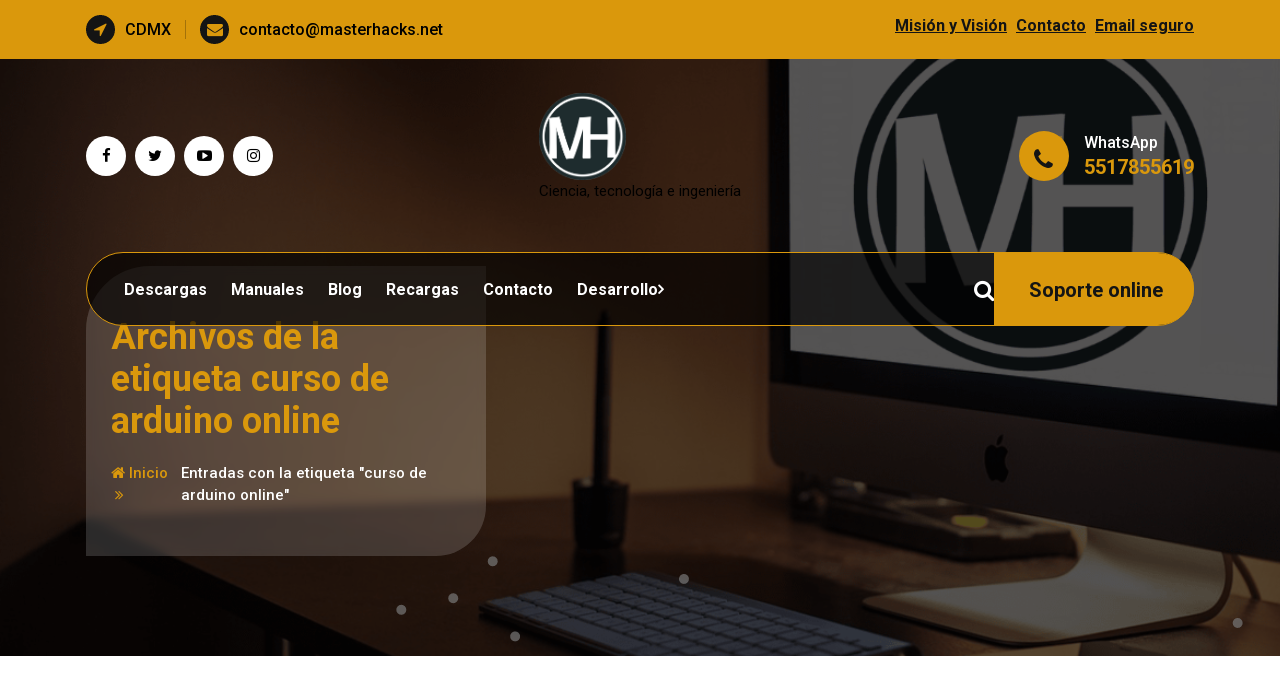

--- FILE ---
content_type: text/css
request_url: https://masterhacks.net/wp-content/themes/eractor/style.css?ver=6.9
body_size: 3423
content:
/*
Theme Name: Eractor
Theme URI: https://www.nayrathemes.com/eractor-free/
Author: Nayra Themes
Author URI: https://www.nayrathemes.com
Description: Eractor - Construction And Architecture Theme is designed specially for Construction and Repairing Services. Whether you wish to build a site for your construction company, architects studio, property development firm, real estate & business websites. View the demo of Eractor Pro https://www.nayrathemes.com/demo/pro/?theme=eractor
Template: renoval
Version: 2.3
Tested up to: 6.3
Requires PHP: 5.6
License: GPLv3 or later
License URI: https://www.gnu.org/licenses/gpl-3.0.html
Text Domain: eractor
Slug: eractor
Tags: one-column, two-columns, left-sidebar, right-sidebar, flexible-header, custom-background, custom-colors, custom-header, custom-menu, featured-image-header, featured-images, footer-widgets, full-width-template, theme-options, threaded-comments, translation-ready, blog, grid-layout, portfolio, photography

This theme, like WordPress, is licensed under the GPL.
Use it to make something cool, have fun, and share what you've learned with others.

*/


/**** header ****/
/*social*/
.header-3 .widget-social-widget ul li a,
.team-three .widget-social-widget ul li a,
.footer-bottom-3 .widget-social-widget ul li a{
    position: relative;
    background-color: var(--white);
    color: #000;
    margin-right: 5px;
    z-index: 1;
}
.header-3 .widget-social-widget ul li a:before,
.team-three .widget-social-widget ul li a:before,
.footer-bottom-3 .widget-social-widget ul li a:before{
    content: "";
    position: absolute;
    top: 0;
    left: 50%;
    display: block;
    width: 0;
    height: 0;
    border-radius: 100%;
    transition: 0.3s;
    background-color: var(--primary-color);
    z-index: -1;
}
.footer-bottom-3 .widget-social-widget ul li a:hover{color: var(--white);}
.footer-bottom-3 .widget-social-widget ul li a:before{background: #000;}

.header-3 .widget-social-widget ul li a:focus::before,
.header-3 .widget-social-widget ul li a:hover::before,
.team-three .widget-social-widget ul li a:focus::before,
.team-three .widget-social-widget ul li a:hover::before,
.footer-bottom-3 .widget-social-widget ul li a:focus::before,
.footer-bottom-3 .widget-social-widget ul li a:hover::before {
  width: 100%;
  height: 100%;
  margin-left: -50%;
}


#header-section.header-3 .contact-info .widget-title{
    padding: 0;
}


.header-3 .above-right-content h5{
    margin: 0;
}
.header-3 .above-right-content h5 a{
    color: #000;
}
.header-3 .above-right-content h5 a{
    font-size: 18px;
    font-weight: 500;
    transition: 0.65s;
    text-decoration: none;
}   
.header-3 .above-right-content h5 a:not(.header-3 .above-right-content h5:last-child a){
    padding-right: 10px;
    margin-right: 10px;
    border-right: 1px solid #00000036;
    font-size: 18px;
    font-weight: 600;
    transition: 0.65s;
}
.header-3 .above-right-content h5 a:hover,
.header-3 .above-right-content h5 a:focus-within{
    text-decoration: underline;
}

.header-3 .contact-area{
    display: flex;
    align-items: center;
    justify-content: end;
}
.header-3.contact-icon i {
    color: var(--secondary-color)
}
.header-3.contact-icon i {
    color: var(--secondary-color)
}
.header-3 a.above-right-link {
    text-decoration: none;
}

.header-3 span.above-right-link-1, span.above-right-link-2 {
    
}

.header-3 aside.widget.widget-contact i {
   background-color: #141414;
    width: 29px;
    height: 29px;
    line-height: 29px;
    border-radius: 50%;
    font-size: 16px;
    color: var(--primary-color);
    text-align: center;
}

.header-3 span.above-right-link-3 {
    font-size: 16px;
    font-weight: 600;
}
.middle-header-3.header-3 .contact-content p {
    font-size: 18px;
    font-weight: 300;
    margin-bottom: 8px;
}

.header-3 .contact-area p {
    font-size: 18px;
    font-weight: 500;
    line-height: normal;
    margin: 0 0 0 10px;
}
.header-3 .nav-area.is-sticky-menu .navigation-area{
    border: none;
}

.middle-header-3 .content-area {
    float: right;
    color: #fff;
}

.middle-header-3 .content-area {
    margin-right: 0px;
    align-items: center;
}

.header-3 .contact-info p {
    font-size: 16px;
    font-weight: 500;
}
.header-3 .menu-right ul li{
    border-color: #87773c;
}
.header-3 .menu-right ul li a:hover,
.header-3 .menu-right ul li a:focus-within{
    color: var(--primary-color);
}
.header-2 .header-cart span.count,
.header-3 .header-cart span.count{
    background-color: var(--primary-color);
}
.header-3 .menu-right ul li:not(.header-3 .menu-right ul li:last-child) {
    display: inline-block;
    vertical-align: middle;
    position: relative;
    border-left: 1px solid var(--primary-color)5e;
    width: 80px;
    text-align: center;
    height: 100%;
    line-height: 2.4;
}

.header-3 .menu-right ul li a.main-button-3:hover,
.header-3 .menu-right ul li a.main-button-3:focus{
    color: #141414;
}

.header.header-3 .header-above-info .widget-right{
    float: right;
}

.header-3 .header-above-info{
    padding: 15px 0;
}

.header-3-breadcrumb {
    margin-top: -194px;
}

.middle-header-3 {
    z-index:2;
    display: block;
    position: relative;
    padding: 34px 0;
}
.middle-header-3 .middle-header-widget {
    float: inherit;
}

.middle-header-3 .content-area {
    float: right;
    color: #fff;
}

.middle-header-3 .content-area {
    margin-right: 0px;
    align-items: center;
}
.middle-header-3 .contact-info h5 {
    color: var(--primary-color);
    margin: 0;
}
.middle-header-3 aside.widget.widget-contact i {
    font-size: 24px;
    background-color: var(--primary-color);
    color: #141414;
    padding: 14px;
    height: 50px;
    width: 50px;
    
    position: relative;
}
.middle-header-3 aside.widget.widget-contact i:after{
    content: '';
    position: absolute;
    inset: 0;
    animation: wawaw 1.5s infinite;
    border-radius: 50px;
}

.middle-header-3 .widget-contact .contact-icon{
    margin-right: 15px;
}

.info-box, .info-box:before {
	border-radius: 100px;
}

/*===== 9.Funfact Section =====*/

.funfact-bg-image{
    background: url(../image/funfact-bg.jpg) center center fixed rgba(0,0,0,.7);
 
}
.funfact-section {    
   background-color:#121111b8;
   background-blend-mode: multiply;
    background-size: cover;
    position: relative;
    z-index: 0;
    padding: 100px 0px 75px 0px;
    overflow: hidden;
}
.funfact-section .section-title h2,
.work-process .section-title h2{color: var(--white);}
span.funfact-title {
    color: #fff;
    position: relative;
    display: inline-flex;
}
.funfact-box {
    background-color: #fff;
    text-align: center;
    padding: 30px;
    margin-bottom:25px;
    border-radius: 5px;
    cursor: pointer;
    position: relative;
}

.funfact-box:hover .funfact-icon i,
.funfact-box:focus-within.funfact-icon i {
    animation: headShake 3s infinite;
}
.right-area-funfact {
    margin-top: 40px;
    position: relative;
}
 
.funfact-icon {
    font-size: 36px;
    margin-bottom: 20px;
    background-color: var(--primary-color);
    border-radius: 50%;
    width: 60px;
    height: 60px;
    line-height: 60px;
    box-shadow: var(--primary-color)2e 1px 0px 10px 15px;
    display: inline-block;
    color: #141414;
}

.funfact-box:hover .funfact-icon ,
.funfact-box:focus-within .funfact-icon,
.funfact-box.active .funfact-icon {
    color: var(--white);
    background-color: #141414;
}


.funfact-content h1 {
    margin-bottom: 0px;
}
.left-area-funfact {
    position: relative;
    /*padding: 50px 50px 0 50px;*/
    text-align: center;
}

.left-image {
    display: inline-block;
}

.ring {
    position: relative;
    display: inline-block;
}
.ring:before
{
  content:'';
  position:absolute;
  top:0px;
  left:0px;
  width:100%;
  height:100%;
  border:3px solid transparent;
  border-top:3px solid var(--primary-color);
  border-right:3px solid var(--primary-color);
  border-radius:50%;
  animation:animateC 20s linear infinite;
}
.funfact-effect-1
{
  display:block;
  position:absolute;
  top:calc(50% - 2px);
  left:50%;
  width:50%;
  height:4px;
  background:transparent;
  transform-origin:left;
  animation:animate 20s linear infinite;
}
.funfact-effect-1:before
{
  content:'';
  position:absolute;
  width:16px;
  height:16px;
  border-radius:50%;
  background:var(--primary-color);
  top:-6px;
  right:-8px;
  box-shadow:0 0 20px var(--primary-color);
}
@keyframes animateC
{
  0%
  {
    transform:rotate(0deg);
  }
  100%
  {
    transform:rotate(360deg);
  }
}
@keyframes animate
{
  0%
  {
    transform:rotate(45deg);
  }
  100%
  {
    transform:rotate(405deg);
  }
}
.section-element-funfact {
    position: absolute;
    bottom: 0px;
    right: 0px;
    
}
/*Hover style*/

  


.circle {
  border-radius: 100%;
  box-shadow: none;
}
.circle:before, .circle:after {
  border-radius: 100%;
}



.funfact-box {
    border: 0;
    box-sizing: border-box;
    color: var(--primary-color);
    font-size: inherit;
    font-weight: 700;
    position: relative;
    vertical-align: middle;
    overflow: hidden;
    z-index: 1;
}


.funfact-content {
    color: #141414;
}
.funfact-box {
    position: relative;
    overflow: hidden;
    transition: 0.65s;
}

.funfact-box .fun-over {
  position: absolute;
  display: block;
  width: 0;
  height: 0;
  border-radius: 50%;
  background-color: var(--primary-color);
  transition: width 0.4s ease-in-out, height 0.4s ease-in-out;
  transform: translate(-50%, -50%);
  z-index: -1;
}

.funfact-box:hover .fun-over,
.funfact-box:focus-within .fun-over,
.funfact-box.active .fun-over{
  width: 300%;
  height: 700.5px;
}


/**** Slider ****/

.main-slider-3 .item .cover .slider-content {
    position: relative;
    max-width: 744px;
    margin-top: 199px;
}

.main-slider-3#main-slider .owl-nav .owl-prev,
.main-slider-3#main-slider .owl-nav .owl-next{
    border-radius: 100px;
}
#main-slider.main-slider-3 .owl-nav [class*=owl-]:after{
    border-radius: 100px;
}

.main-slider-3#main-slider .owl-nav .owl-prev,
.main-slider-3#main-slider .owl-nav .owl-next{
    top: 54%;
    transform: translate(0,-50%);
}

.main-slider-3#main-slider .owl-nav .owl-prev i,
.main-slider-3#main-slider .owl-nav .owl-next i{
    width: 30px;
    height: 30px;
    border-radius: 5px;
    background-color: var(--white);
    color: #000;
    line-height: 30px;
    border-radius: 30px;
    transition: 0.65s;
}
.main-slider-3#main-slider .owl-nav .owl-prev:hover i,
.main-slider-3#main-slider .owl-nav .owl-next:hover i{
    background-color: var(--primary-color);
    color: #000;
}

.main-slider-3 .owl-dots{
    position: absolute;
    left: 50%;
    bottom: 4%;
    transform: translate(-50%,0);
}
.main-slider-3 .owl-dots .owl-dot{
    width: 10px;
    height: 10px;
    border-radius: 10px;
    background-color: var(--white);
    margin: 5px;
}

.main-slider-3 .owl-dots .owl-dot.active{
    background-color: var(--primary-color);

}

.main-slider-3.slider-style-1 .item .cover .slider-content{
	margin-top: 0;
}

.main-slider-3 .owl-dots{
	display:none;
}

.main-slider-3 .slider-content.text-left {
    margin-top: 185px;
}

.main-slider-3 .slider-content .slider-sub-title{
    position: relative;
}

.main-slider-3 .slider-content .slider-sub-title:before{
    content: '';
    width: 100%;
    height: 5px;
    background-color: var(--primary-color);
    position: absolute;
    bottom: 0;
    clip-path: polygon(0 0, 100% 41%, 100% 65%, 0 100%);
}


/*===== 14.Team Section =====*/

.team-bg-image{
    background: url(../image/team/team-bg.jpg) center center fixed rgba(0,0,0,0.8);
}
.team-single{
    background-color: #fff;
    padding: 100px 0 75px;
}
.team-single .team-member{
    margin-bottom: 63px;
} 

.team-section:not(.team-single) {
    background-color:rgba(0, 0, 0, 0.6);
    background-blend-mode: multiply;
    background-size: cover;
    padding: 100px 0 100px;
    background-attachment: scroll;
    color: #fff;
    position:relative;
    z-index: 1;
}
 
.team-content p {
    color: black;
    margin: 0;
}
.team-content h5 {
    color: black;
    font-size: 18px;
    margin-bottom: 5px;
    margin-top: 2px;
}
 
.team-image {
  transition: 0.5s;
}
 
.team-member {
    position: relative;
    cursor: pointer;
}
 

.team-member {
  width: 100%;
  margin-bottom: 32px;
  display: block;
  border-radius: 5px;
}



.team-image {
  width: 100%;
  transition: 0.5s;
  border: 2px solid #fff;
  border-radius: 5px;
}

.team img {
  height: 100%;
}
.team-section .team-image{
    overflow: hidden;
}
.team-section .team-image img{
    transition: 0.65s;
}

 .team-member .team-image a{
    width: 100%;
    display: block;
 }
.team-content {
    z-index: 1;
    position: absolute;
    padding: 16px;
    text-align: center;
    display: block;
    background-color: #fff;
    border-radius: 5px;
    left: 20px;
    right: 20px;
    bottom: -9%;
    transition: 0.65s;
    overflow: hidden;
    -webkit-box-shadow: 0px 0px 31px -19px rgb(125 125 125 / 75%);
    -moz-box-shadow: 0px 0px 31px -19px rgb(125 125 125 / 75%);
    box-shadow: 0px 0px 31px -19px rgb(125 125 125 / 75%);
}
#team-section .widget-social-widget ul{
    display: flex;
    align-items: center;
    justify-content: center;
    position: absolute;
    bottom: 25px;
    transform: translate(-50%, -50%);
    left: 50%;
    visibility: hidden;
    padding: 0;
    flex-wrap: wrap;
    width: 100%;
    padding: 0 0 15px;
    overflow: hidden;
    right: 0;
    text-align: center;
    margin: 0;
}
.team-one .widget-social-widget ul li a{
    position: relative;
    background-color: var(--primary-color);
    color: #000;
    margin-right: 5px;
    transition: 0.65s;
}
#team-section .widget-social-widget ul li:last-child a{
    margin-right: 0;
}
.team-one .widget-social-widget ul li a:hover:before,
.team-one .widget-social-widget ul li a:focus-within:before{
    animation: sonarEffect 2s linear;
    content: '';
    position: absolute;
    inset: 0;
    border-radius: 40px;
}
.team-one .widget-social-widget ul li a:hover,
.team-one .widget-social-widget ul li a:focus-within{
    background-color: var(--secondary-color);
    color: var(--white);
}

.team-member:hover .widget-social-widget ul li,
.team-member:focus-within .widget-social-widget ul li,
.team-member.active .widget-social-widget ul li{
    visibility: visible;
    opacity: 1;
    transition: all 0.3s ease-in-out;
}

.team-member .widget-social-widget ul li{
    transform: translateY(100%);
    transition-delay: 0ms;
    visibility: hidden;
    opacity: 0;
    transition: all 1s;
}
.team-member:hover .widget-social-widget ul li:nth-child(1),
.team-member:focus-within .widget-social-widget ul li:nth-child(1),
.team-member.active .widget-social-widget ul li:nth-child(1){
    transform: translateY(0%);
    transition-delay: 0.2s;
}
.team-member:hover .widget-social-widget ul li:nth-child(2),
.team-member:focus-within .widget-social-widget ul li:nth-child(2),
.team-member.active .widget-social-widget ul li:nth-child(2){
    transform: translateY(0%);
    transition-delay: 0.4s;
}
.team-member:hover .widget-social-widget ul li:nth-child(3),
.team-member:focus-within .widget-social-widget ul li:nth-child(3),
.team-member.active .widget-social-widget ul li:nth-child(3){
    transform: translateY(0%);
    transition-delay: 0.6s;
}
.team-member:hover .widget-social-widget ul li:nth-child(4),
.team-member:focus-within .widget-social-widget ul li:nth-child(4),
.team-member.active .widget-social-widget ul li:nth-child(4){
    transform: translateY(0%);
    transition-delay: 0.8s;
}
.team-member:hover .widget-social-widget ul li:nth-child(5),
.team-member:focus-within .widget-social-widget ul li:nth-child(5),
.team-member.active .widget-social-widget ul li:nth-child(5){
    transform: translateY(0%);
    transition-delay: 1s;
}
.team-member:hover .widget-social-widget ul li:nth-child(6),
.team-member:focus-within .widget-social-widget ul li:nth-child(6),
.team-member.active .widget-social-widget ul li:nth-child(6){
    transform: translateY(0%);
    transition-delay: 1.2s;
}
.team-member:hover .widget-social-widget ul li:nth-child(7),
.team-member:focus-within .widget-social-widget ul li:nth-child(7),
.team-member.active .widget-social-widget ul li:nth-child(7){
    transform: translateY(0%);
    transition-delay: 1.4s;
}

.team-member:hover .team-content,
.team-member:focus-within .team-content,
.team-member.active .team-content {
    background-color: var(--primary-color);
}

.team-member:hover .team-image,
.team-member:focus-within .team-image,
.team-member.active .team-image {
    border: 2px solid var(--primary-color);
    border-radius: 5px;
}

.section-element-team {
    position: absolute;
    bottom: 0;
    right: 0;
}
.team-image img {
    width: inherit;
    height: 100%;
    border-radius: 5px;
}

.header-3 .team-section .widget-social-widget ul li a:focus::before,
.header-3 .team-section .widget-social-widget ul li a:hover::before {
	margin-left: 0;
	background-color: var(--secondary-color);
	color: #ffffff;
}

/* Responsive */
@media(max-width: 390px){
	.team-section .team-member{
		margin-bottom: 65px;
	}
}

@media(max-width: 490px){
	.team-section .team-member{
		margin-bottom: 80px;
	}
}

@media(max-width: 575px){
	.team-section .team-member{
		margin-bottom: 95px;
	}
}

@media only screen and (max-width: 991px) {
	.team-content {
		max-width:100%;
	}
}

@media(max-width: 991px){	
	.team-section .team-member{
		margin-bottom: 70px;
	}
	
	.team-section:not(.team-single){
		padding-bottom: 75px;
	}	
}


.wp-block-code.has-background code {
	background: inherit;
}

.wp-block-group .wp-block-embed,
.wp-block-group .wp-block-image {
	 padding: 1.563rem 1.000rem 1.563rem;
}

.wp-block-archives-dropdown select,
.wp-block-categories-dropdown select {
     width: auto;
}

.widget .wp-block-group .wp-block-columns {
	margin-bottom: 0;
}

.widget .wp-block-group .wp-block-rss li:last-child {
    padding-bottom: 0;
}

ul.wp-block-page-list a {
    text-decoration: none;
}

.sidebar .wp-block-group .is-nowrap {
    margin: 1.563rem 1.000rem 1.563rem;
}

.sidebar .widget .wp-block-group .wp-block-latest-comments__comment-meta {
    font-weight: 600;
    line-height: 1.5;
}

--- FILE ---
content_type: text/css
request_url: https://masterhacks.net/wp-content/themes/eractor/assets/css/color/default.css?ver=6.9
body_size: -10
content:
:root{
	--primary-color: #DA980C;
	--secondary-color: #141414;
	--background: #100027;
	--white: #fff;
    --dark: #000;
    --pc5: rgb(var(--primary-color) var(--primary-color) var(--primary-color)  / 50%);
}


.header.header-light .header-above-info{
    background-color: var(--white);
}
.header.header-dark .header-above-info{
    background-color: var(--secondary-color);
}

.header-above-info {
    background-color: var(--secondary-color);
}



.btn-primary {
    color: #141414;
    background-color: var(--primary-color);
    border-color: var(--bs-primary);
}
.btn-primary:hover {
    color: var(--primary-color);
    background-color: var(--bs-primary);
    border-color: var(--bs-primary);
} 

.main-navigation ul li a{
	color:var(--secondary-color);
} 
.navigation-area {
    background-color: var(--primary-color);
}
span.slider-title {
    background-color: var(--primary-color);
	color:var(--secondary-color);
}

span.slider-sub-title {
    color: var(--primary-color);
}

.abover-footer{
   background-color: var(--primary-color);
	color:var(--secondary-color);
}

.header-2 .main-navigation ul li a {
    color: #fff;
}

.header-3 .header-above-info {
    background-color:var(--primary-color);
}

.breadcrumb-heading {
    color: var(--primary-color);
}
ol.breadcrumb-list li a:hover {
        color: var(--primary-color);
}

--- FILE ---
content_type: text/css
request_url: https://masterhacks.net/wp-content/themes/eractor/assets/css/responsive.css?ver=6.9
body_size: 141
content:
@media(max-width: 767px){
	.left-area-funfact{
		margin-bottom: 25px;
	}
}	

/*funfact media*/
@media(max-width: 991px) and (min-width: 768px){
	.funfact-box{
		padding: 20px;
	}
	.funfact-box .funfact-icon{
		margin-bottom: 15px;
	}
	.funfact-box .funfact-content p{
		margin-bottom: 10px;
	}
	.funfact-box .funfact-content h1{
		margin-bottom: 0px;
		font-size: 26px;
	}
	.breadcrumb-content{
		margin-top: 45px;
	}
}

@media only screen and (max-width: 767px){
	/** Slider **/
	.main-slider-3 .item .cover .slider-content h2 {
		font-size: 26px;
		/* margin-top: -18px; */
	}
	
}
	
@media only screen and (max-width: 991px){
	/** Header **/
	.middle-header-3 {
		display: none;
	}
	
	/** Slider **/
	.main-slider-3 .item .cover .slider-content h2 {
		font-size: 35px;
		margin-top: -18px;
	}
	
	.main-slider-3 .slider-content p {
		color: #fff;
		font-size: 16px;
		margin-bottom: 26px;
	}
	.main-slider-3 .item .cover .slider-content {
		margin-top: 0px;
    }
    .main-slider-3 .home-slider .item img{
    	height: auto;
    }
	
	.main-slider-3.slider-style-1 .item img{
		height: 600px;
		object-fit: cover;
	}
	
	.main-slider-3.slider-style-2 .item img{
		height: 750px;
    	object-fit: cover;
	}
	
	.main-slider-3.slider-style-3 .item img {
		/* height: 800px; */
		object-fit: cover;
	}
	
	.slider-style-3 .item .cover .slider-content{
		/* margin-top:190px; */
	}
}

@media (max-width: 768px) {
	/** Slider ***/
	.main-slider-3 .item .cover .slider-content h2 {
    font-size: 26px;
	}
	.main-slider-3 {
    margin-top: 0px!important;
	}
	.main-slider-3 .item .cover .slider-content {
    margin-top: 0px;
	}
}

@media (min-width: 280px) and (max-width: 480px){
	/** Slider **/
	
	.main-slider-3 {
    margin-top: 0px!important;
	}
	.main-slider-3 .slider-content p {
    color: #fff;
    font-size: 12px;
    margin-bottom: 30px;
	}
	.main-slider-3 .item .cover .slider-content {
    margin-top: 0px;
	}
	.main-slider-3 .item .cover .slider-content h2 { 
    margin-top: -37px;
    }
}

@media(max-width: 440px){
	/** Slider **/
	.main-slider-3 .home-slider .item img{
		height: 238px;
	}
	
}

@media(max-width: 319px) and (min-width: 280px){
	/** Slider **/
	.main-slider-3 .item .cover .slider-content h2{
		font-size: 20px;
	}
}

--- FILE ---
content_type: application/x-javascript
request_url: https://masterhacks.net/wp-content/themes/eractor/assets/js/custom.js?ver=6.9
body_size: 242
content:
jQuery(function($) {	
	// Main Slider
      var owlMainSlider = $('.home-slider');
      owlMainSlider.owlCarousel({
       
          items: 1,
          autoplay: true,
          autoplayTimeout: 5000,
          margin: 0,
          loop: true,
          dots: true,
          nav: true,
          navText: ['<i class="fa fa-chevron-left"></i>', '<i class="fa fa-chevron-right"></i>'],
          singleItem: true,
          transitionStyle: "fade",
          touchDrag: true,
          mouseDrag: true,
          responsive: {
              0: {
                  nav: false
              },
              768: {
                  nav: true
              },
              992: {
                  nav: true
              }
          }
      });
     
      function owlHomeThumb() {
          $('.owl-item').removeClass('prev next');
          var currentSlide = $('.home-slider .owl-item.active');
          currentSlide.next('.owl-item').addClass('next');
          currentSlide.prev('.owl-item').addClass('prev');
          var nextSlideImg = $('.home-slider .owl-item.next').find('.item img').attr('data-img-url');
          var prevSlideImg = $('.home-slider .owl-item.prev').find('.item img').attr('data-img-url');
          $('.home-slider .owl-nav .owl-prev').css({
              backgroundImage: 'url(' + prevSlideImg + ')'
          });
          $('.home-slider .owl-nav .owl-next').css({
              backgroundImage: 'url(' + nextSlideImg + ')'
          });
      }
      owlMainSlider.on('translated.owl.carousel', function() {
          owlHomeThumb();
      });

	
	$('.funfact-box')
	.on('mouseenter', function(e) {
		var parentOffset = $(this).offset(),
			relX = e.pageX - parentOffset.left,
			relY = e.pageY - parentOffset.top;
		$(this).find('span').css({
			top: relY,
			left: relX
		})
	})
	.on('mouseout', function(e) {
		var parentOffset = $(this).offset(),
			relX = e.pageX - parentOffset.left,
			relY = e.pageY - parentOffset.top;
		$(this).find('span').css({
			top: relY,
			left: relX
		})
	});
	
	// counter up
	$('.counter').counterUp({
		delay: 10,
		time: 1000
	});
});





--- FILE ---
content_type: application/x-javascript
request_url: https://masterhacks.net/wp-content/themes/renoval/assets/js/custom.js?ver=1
body_size: 2703
content:
(function($) {
    'use strict';
    var PUS = {};
    /*==========================================
                        :: slicknav
                  ==========================================*/
    PUS.slicknav = function() {

        $("#menu-primary-menu").slicknav({
            allowParentLinks: true,
            prependTo: "#mobile-menu-wrap",
            label: "Menu"
        });
		
		function mobileToggleHandler(o) {
        var t = $(".mobile-menu-trigger"),
            e = $(".mobile-menu-close");
        $("body").toggleClass("header-menu-active overlay-enabled"),
        $("body").hasClass("header-menu-active") ? e.focus() && $("#mobile-menu-wrap a").attr({"tabindex":"0"}) : t.focus() && $("#mobile-menu-wrap a").attr("tabindex","-1"), mobilePopupAccessibility()
        }
		
        $(".mobile-menu-trigger").on("click", function(e) {
            $(".mobile-menu-container").addClass("menu-open");
            mobileToggleHandler(e);
            e.stopPropagation();
        });

        $(".mobile-menu-close").on("click", function(e) {
            $(".mobile-menu-container").removeClass("menu-open");
            mobileToggleHandler(e);
            e.stopPropagation();
        });


        

        function hideMobilePopup(o) {
        var t = $(".mobile-menu-trigger"),
            e = $(".mobile-menu-close");
            $(o.target).closest(t).length || $(o.target).closest(e).length || $("body").hasClass("header-menu-active") && ($("body").removeClass("header-menu-active"), $("body").removeClass("overlay-enabled"), t.focus(), o.stopPropagation())
        }

        function mobilePopupAccessibility() {
        var links, i, len, searchItem = document.querySelector('.mobile-menu-container'),
        fieldToggle = document.querySelector('.mobile-menu-close');
        let focusableElements = 'button, [href], input, select, textarea, [tabindex]:not([tabindex="-1"])';
        let firstFocusableElement = fieldToggle;
        let focusableContent = searchItem.querySelectorAll(focusableElements);
        let lastFocusableElement = focusableContent[focusableContent.length - 1];
        if (!searchItem) {
            return !1
        }
        links = searchItem.getElementsByTagName('button');
        console.log(links[0]);
        for (i = 0, len = links.length; i < len; i++) {
            links[i].addEventListener('focus', toggletriggerFocus, !0);
            links[i].addEventListener('blur', toggletriggerFocus, !0);
        }

        function toggletriggerFocus() {
            // console.log("why are you calling?")
            var self = this;
            while (-1 === self.className.indexOf('mobile-menu-container')) {
                if ('input' === self.tagName.toLowerCase()) {
                    if (-1 !== self.className.indexOf('focus')) {
                        self.className = self.className.replace('focus', '')
                } else {
                    self.className += ' focus'
                    }
                }
                self = self.parentElement
            }
        }
            document.addEventListener('keydown', function(e) {
            let isTabPressed = e.key === 'Tab' || e.keyCode === 9;
            if (!isTabPressed) {
                return
            }
        if (e.shiftKey) {
            if (document.activeElement === firstFocusableElement) {
                e.preventDefault()
                lastFocusableElement.focus();
            }
        } else {
            if (document.activeElement === lastFocusableElement) {
                e.preventDefault()
                firstFocusableElement.focus();
            }
        }
    })
}

$(document).on("click", hideMobilePopup);
};
	
$(document).ready(function() {		
	PUS.slicknav();
});

// Search Popup
$(document).on('click', '.header-search-toggle', function(e) {
    $("body").addClass('header-search-active');
    $("body").addClass("overlay-enabled");
});

$(document).on('click', '.header-search-close', function(e) {
    $("body").removeClass('header-search-active');
    $("body").removeClass("overlay-enabled");
    return this;
});

// Search Popup Close
$(document).on('keyup', function(e) {
    if (e.keyCode == 27) {
		var $mob_menu = '';
        $mob_menu.removeClass("header-menu-active");
        $mob_menu.removeClass("overlay-enabled");
        $(".header-search-popup").removeClass('header-search-active');
    }
});



$(".mobi_drop").on("click", function(e) {
    e.preventDefault();
    $(this).parent().toggleClass("current");
    $(this).next().slideToggle();
});

$(".menu-toggle").click(function() {
    $(".mobile-menu").css({
        "visibility": "visible",
        "display": "block"
    });
});
$(".close-style").click(function() {
    $(".mobile-menu").css({
        "display": "none"
    });
});

//Search TRAP
    var searchTrap = function (elem) {
        let tabbable = elem.find('select, input, textarea, button, a,button, [href], input, select, textarea, [tabindex]:not([tabindex="-1"])').filter(':visible');
        let firstTabbable = tabbable.first();
        let lastTabbable = tabbable.last();
        //set focus on first input/
        $(".mobile-menu-close").focus();
        //redirect last tab to first input/
        lastTabbable.on('keydown', function (e) {
            if ((e.which === 9 && !e.shiftKey)) {
                e.preventDefault();
                firstTabbable.focus();
            }
        });
        //redirect first shift+tab to last input/
        firstTabbable.on('keydown', function (e) {
            if ((e.which === 9 && e.shiftKey)) {
                e.preventDefault();
                lastTabbable.focus();
            }
        });
    };
$(document).on('click','.header-search-toggle', function(e){
      $( "body" ).addClass( 'header-search-active' );
      $( "body" ).addClass( "overlay-enabled" );
      searchTrap($('.header-search-popup'));
    });


$("[data-delay]").each(function() {
    var anim_del = $(this).data('delay');
    $(this).css('animation-delay', anim_del);
});
$("[data-duration]").each(function() {
    var anim_dur = $(this).data('duration');
    $(this).css('animation-duration', anim_dur);
});

/* --------------------------------------
        Smooth Scroll
-------------------------------------- */


$(document).ready(function() {

// ScrollUp
$(window).on('scroll', function() {
    if ($(this).scrollTop() > 200) {
        $('.scrollup').fadeIn(500);
    } else {
        $('.scrollup').fadeOut(500);
    }
});

$('.scrollup').on('click', function() {
    $("html, body").animate({
        scrollTop: 0
    }, 600);
    return false;
});


/*
 *  make span's out of the text node and add it to the DOM
 *  fill the characters array with the span's for later  
 * 
 */
function addSpansToNode() {
    for (i = 0; i < numOfCharacters; i++) {
        var white = new RegExp(/^\s$/); // catch the whitespace
        var span = document.createElement('span');
        span.className = ('position-me');

        /*
         *  turn white spaces into &nbsp; because of
         *  display:inline-block
         */
        if (white.test(charsToAnimate.charAt(i))) {
            span.innerHTML = "&nbsp;";
        } else {
            span.innerHTML = charsToAnimate.charAt(i);
        }

        if (charsToAnimate.charAt(i) == "❤") {
            span.className = "position-me s-lovely";
        }

        animationWrapper.appendChild(span);

        // white space animation -> nope!!!
        if (!white.test(charsToAnimate.charAt(i))) {
            span.innerHTML = charsToAnimate.charAt(i) + '<span class="animate-me"><a href="https://twitter.com/CheQuery" target="_blank">' + charsToAnimate.charAt(i); + '</a></span>';
        }


    }

    characters = document.getElementsByClassName('animate-me');

    // hide the reference span
    document.getElementById("toAnimate").className = 's-hidden';
}

/*
 *  add an event listener to our character
 *  start the animation by adding the animate class
 */
function animate() {
    characters[j].addEventListener("webkitAnimationStart", listener, false);
    characters[j].addEventListener("MSAnimationStart", listener, false);
    characters[j].addEventListener("animationstart", listener, false);
    characters[j].addEventListener("oanimationstart", listener, false);

    characters[j].addEventListener("webkitAnimationEnd", listener, false);
    characters[j].addEventListener("MSAnimationEnd", listener, false);
    characters[j].addEventListener("animationend", listener, false);
    characters[j].addEventListener("oanimationend", listener, false);

    characters[j].className = "animate-me s-animating";
}

/*
 *  when the animation is finished get rid of the animate class
 *  increase the iterator so the animation is ready for the next
 *  character
 */
function listener(e) {
    switch (e.type) {
        case "webkitAnimationEnd":
        case "MSAnimationEnd":
        case "animationend":
        case "oanimationend":
            characters[j].className = "animate-me";

            j++;

            if (j >= characters.length) {
                j = 0;
                // break;  // uncomment if you want to animate only once
            }

            animate();
    }
}


if ($(".is-sticky-on").length > 0) {
    $(window).on('scroll', function() {
        if ($(window).scrollTop() >= 250) {
            $('.is-sticky-on').addClass('is-sticky-menu');
        } else {
            $('.is-sticky-on').removeClass('is-sticky-menu');
        }
    });
}


$(".service-section .service-box,.funfact-section .funfact-box,.team-section .team-member ,.post-section .post-item,.sponsor-image,.contact-page .contact-item-2,.info-section .info-box").on({
    "focus mouseenter": function() {
        $(".service-section .service-box,.funfact-section .funfact-box,.team-section .team-member ,.post-section .post-item,.sponsor-image,.contact-page .contact-item-2,.info-section .info-box").removeClass("active");
        $(this).addClass("active");
    }
});

$(document).ready(function() {
    if ($("section").hasClass('breadcrumb-effect-active')) {
        var canvasDiv = document.getElementById('breadcrumb-section');
        var options = {
            background: '#ecf0f1',
            density: 'low',
            speed: 'medium',
            interactive: true,
            mixedSizes: false,
            boidColours: ["#777"]
        };
        var boidsCanvas = new BoidsCanvas(canvasDiv, options);

        $("#breadcrumb-section canvas").css({
            "position": "absolute",
            "z-index": "unset",
            "inset": "0"
        });
        $("#breadcrumb-section > div:last-of-type").css({
            "position": "static",
            "background": "none",
            "z-index": "unset"
        });
    }
	
	function footerContent() {
		let plus_icon = $("<span class='collaps'></span>").html("<i class='fa fa-plus-circle'></i>");
		let minus_icon = $("<span class='collapsd'></span>").html("<i class='fa fa-minus-circle'></i>");
		$(".footer_content_wrap").append(plus_icon, minus_icon);
		$(".footer_content_wrap > span").click(function(){
			if(!$(this).parents('.footer_content_wrap').hasClass('active')){
				$(this).parents('.footer_content_wrap').addClass('active');
				// $(this).parent().children('div,ul,form,img').slideDown();
				$(this).parent().find('.widget-title').next().slideDown();
				$(this).parent().find('.mejs-audio').slideDown();
				$(this).parent().children(".widget-contact").slideDown();
			} else {
				$(this).parents('.footer_content_wrap').removeClass('active');		
				// $(this).parent().children('div,ul,form,img').slideUp();
				$(this).parent().find('.widget-title').next().slideUp();
				$(this).parent().find('.mejs-audio').slideUp();
				$(this).parent().children(".widget-contact").slideUp();
			}
		});
		
		$(window).resize(function(){
		if($(this).width() > 767){
			$(".footer_content_wrap > span").parent().find('.widget-title').next().slideDown();
			$(".footer_content_wrap > span").parent().find('.mejs-audio').slideDown();
			$(".footer_content_wrap > span").parent().children(".widget-contact").slideDown();
			$(".footer_content_wrap > span").css("visibility","hidden");
			}else {
			$(".footer_content_wrap > span").parent().find('.widget-title').next().slideUp();
			$(".footer_content_wrap > span").parent().find('.mejs-audio').slideUp();
			$(".footer_content_wrap > span").parent().children(".widget-contact").slideUp();
			$(".footer_content_wrap > span").css("visibility","visible");
			$('.footer_content_wrap').removeClass('active');
			}
		});
	}
	footerContent();
});
});

})(window.jQuery);